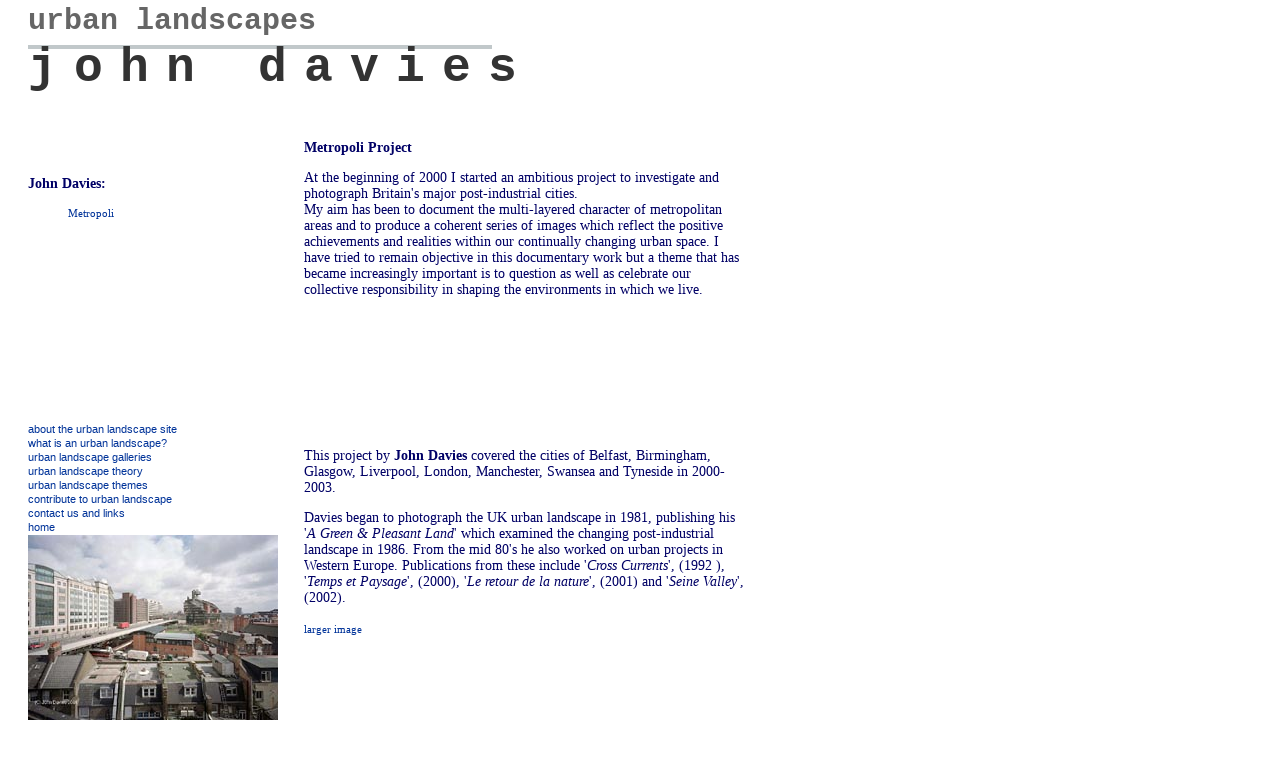

--- FILE ---
content_type: text/html
request_url: http://urbanlandscape.org.uk/davies.htm
body_size: 1840
content:
<!DOCTYPE html PUBLIC
  "-//W3C//DTD HTML 4.01 Transitional//EN"
  "http://www.w3.org/TR/html4/transitional.dtd">
<html>
<head>
<title>urban landscapes - john davies</title>
<meta http-equiv="Content-Type" content="text/html; charset=iso-8859-1">
<link rel="stylesheet" href="urban.css">
<script language="Javascript" type="text/javascript">
<!--
if( parent.frames.length > 0)
    parent.location.href = location.href;
//  -->
</script>
<meta name="keywords" content="urban landscapes photographs photography photographers photos london theory texts features pictures contribute city cities">
<meta name="description" content="urban landscape exists to explore and promote the photography of the urban landscape - photographs of and about the city worldwide.">
</head>

<body bgcolor="#FFFFFF">
<div id="Layer1" style="position:absolute; left:28px; top:6px; width:464px; height:65px; z-index:13"> 
  <h2>urban landscapes </h2></div>
<div id="Layer2" style="position:absolute; width:464px; height:7px; z-index:50; left: 28px; top: 45px"><img src="grey6-1.gif" width="464" height="4"></div>
<!-- #BeginLibraryItem "/Library/links.lbi" --><div id="navlinks" style="position:absolute; left:28px; top:412px; width:220px; height:96px; z-index:12"> 
  <p><span class="nav"> <a href="ul-about.htm">about the urban landscape site</a><br>
    <a href="ul-what.htm">what is an urban landscape?</a><br>
    <a href="ul-galleries.htm">urban landscape galleries</a><br>
    <a href="ul-theory.htm">urban landscape theory</a><br>
    <a href="ul-themes.htm">urban landscape themes</a><br>
    <a href="ul-contribute.htm">contribute to urban landscape</a><br>
    <a href="ul-contact.htm">contact us and links</a><br>
    <a href="default.htm">home</a><br>
    </span> </p>
  </div><!-- #EndLibraryItem --><div id="Layer6" style="position:absolute; left:28px; top:162px; width:254px; height:213px; z-index:54"> 
  <p><strong>John Davies:</strong></p>
  <blockquote> 
    <p> <a href="jdavies/metropoli.htm">Metropoli</a> <br>
    </p>
  </blockquote>
  <blockquote>&nbsp;</blockquote>
  
</div>
<div id="Layer3" style="position:absolute; left:28px; top:41px; width:702px; height:116px; z-index:51"> 
  <h1>john davies</h1>
  <p>&nbsp;</p>
</div>
<div id="Layer4" style="position:absolute; left:304px; top:126px; width:443px; height:472px; z-index:52"> 
  <p><strong>Metropoli Project</strong></p>
  <p> At the beginning of 2000 I started an ambitious project to investigate and 
    photograph Britain's major post-industrial cities. <br>
    My aim has been to document the multi-layered character of metropolitan areas 
    and to produce a coherent series of images which reflect the positive achievements 
    and realities within our continually changing urban space. I have tried to 
    remain objective in this documentary work but a theme that has became increasingly 
    important is to question as well as celebrate our collective responsibility 
    in shaping the environments in which we live.</p>
  <p align="center">&nbsp;</p>
  <p align="center">&nbsp;</p>
  <p>&nbsp;</p>
  <p>&nbsp;</p>
  <p><br>
    This project by <strong>John Davies</strong> covered the cities of Belfast, 
    Birmingham, Glasgow, Liverpool, London, Manchester, Swansea and Tyneside in 
    2000-2003. </p>
  <p>Davies began to photograph the UK urban landscape in 1981, publishing his 
    '<em>A Green &amp; Pleasant Land</em>' which examined the changing post-industrial 
    landscape in 1986. From the mid 80's he also worked on urban projects in Western 
    Europe. Publications from these include '<em>Cross Currents</em>', (1992 ), 
    '<em>Temps et Paysage</em>', (2000), '<em>Le retour de la nature</em>', (2001) 
    and '<em>Seine Valley</em>', (2002). <br>
    <br>
    <a href="jdavies/metropoli.htm">larger image</a></p>
  <p>&nbsp;</p>
  <p>&nbsp; </p>
  <p>&nbsp;</p>
  <blockquote>&nbsp;</blockquote>
  <p>&nbsp;</p>
  <p>&nbsp;</p>
</div>
<div id="Layer5" style="position:absolute; left:28px; top:535px; width:252px; height:213px; z-index:53"><img src="jdavies/London-Hammersmiths.jpg" width="250" height="197"> 
</div>
<h2>&nbsp;</h2>
</body>
</html>


--- FILE ---
content_type: text/css
request_url: http://urbanlandscape.org.uk/urban.css
body_size: 1487
content:
body
{
	font-family: verdana;
	font-size: 14px;
	color: #000066;

}
h1 {
	font-family: Courier New, Courier, mono;
	font-size: 48px;
	font-weight: bold;
	color: #333333;
	margin: 0px;
	letter-spacing: 17px;


}
#topheading
{
position:absolute; left:20px; top:4px; width:770px; height:104px; z-index:1
}

#lowerheading
{
position:absolute; left:20px; top:64px; width:770px; height:39px; z-index:13
}

#greyrule
{
position:absolute; width:770px; height:4px; z-index:50; left: 20px; top: 56px;
background:#cbcbcb; font-size:0; 
}

#navlinks
{
  line-height:12px; font: 10px Verdana, sans-serif;
}

tr.idunno td
{
	font-family: Verdana, sans-serif;
	font-size: 9px;
	color: #999;
	font-style:italic;
	
	
}

.nav {
	font-family: Verdana, sans-serif;
	font-size: 11px;
	color: #666666;
	margin: 0px;
	padding: 0px;
}

a {
	color: #003399;
	text-decoration: none;
	margin: 0px;
	padding: 0px;
	font-size: 11px;
	line-height: 14px;


}

h2 {
	font-family: Courier New, Courier, mono;
	font-size: 30px;
	color: #666666;
	text-align: justify;
	line-height: 30px;
	margin: 0px;
}

.copy {/*  font-family: Verdana, Arial, Helvetica, sans-serif; font-size: 9px; font-style: italic; color: #999999*/}

a:visited {  color: #330033}

a:hover {  color: #0000FF}
.caption {
	font-family: Verdana;
	font-size: 9px;
	font-style: italic;
	color: #999999;
	margin: 0px;
	padding: 0px;

}
.16 {
	font-size: 16px;
	line-height: 24px;

}
.news {
	font-size: 24px;
	color: #C43D24;
}

h2 strong { color: #C43D24 }